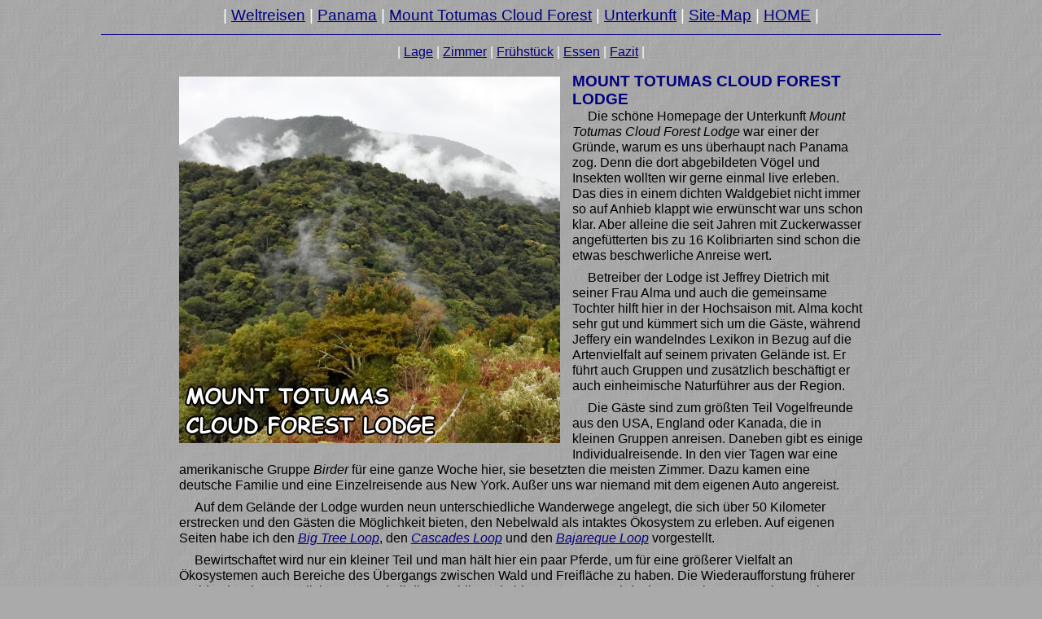

--- FILE ---
content_type: text/html
request_url: https://www.ingrids-welt.de/reise/pan/html/u-19mounttotumas.htm
body_size: 6903
content:
<!DOCTYPE html PUBLIC "-//W3C//DTD XHTML 1.0 Transitional//EN" "http://www.w3.org/TR/xhtml1/DTD/xhtml1-transitional.dtd">
<html xmlns="http://www.w3.org/1999/xhtml" xml:lang="en" lang="de">

<head>
<title>Ingrids-Welt: Panama - Unterkunft - Mount Totumas Cloud Forest Lodge</title>
<meta name="viewport" content="width=device-width, initial-scale=1.0" />
<meta http-equiv="Content-Type" content="text/html; charset=iso-8859-1" />
<meta name="keywords" content="Fernreisen, Panama, Reiseinformationen, Reiseinfos, PNatur, Tiere, Mount Totumas Cloud Forest, Nebelwald, Regen, Urwald, La Amistrad, Kolibri, Big Tree, Urwald, Bromelien, V&ouml;gel, Vogelbeobachtung, Birder, Birding, Insekten, Natur, Wanderwege, Wasserfall, Urwaldriesen, Bellbird, Baumhaus, Naturreservat, Naturschutz, Quezal, Wolken, Bromelien, Prim&auml;rwald, Hummingbird, Feeder, Geisha Kaffee" />
<meta name="description" content="&Uuml;bernachten in der Mount Totumas Cloud Forest Lodge" />
<meta http-equiv="Content-language" content="de" />
<meta http-equiv="imagetoolbar" content="no" />
<meta name="resource-type" content="document" />
<meta name="page-topic" content="Reise, Kultur, Umwelt" />
<meta name="page-type" content="Bericht, Reportage, Bild, Foto" />
<meta name="audience" content="all" />
<meta name="robots" content="index,follow" />
<meta name="revisit-after" content="45 days" />
<link rel="stylesheet" type="text/css" href="../panm.css" />
</head>

<body>
<p class="tnav">
<a id="oben"></a> | 
<a href="../../reisep.htm">Weltreisen</a> | 
<a href="../ausw.htm">Panama</a> | 
<a href="totumascloudforest.htm">Mount Totumas Cloud Forest</a> | 
<a href="unterkunft.htm">Unterkunft</a> | 
<a href="../../../start/map.htm">Site-Map</a> | 
<a href="https://www.ingrids-welt.de/start/auswahl.htm">HOME</a> |
</p>
<p class="snav"> | 
<a href="#sp0">Lage</a> | 
<a href="#sp1">Zimmer</a> | 
<a href="#sp2">Fr&uuml;hst&uuml;ck</a> | 
<a href="#sp3">Essen</a> | 
<a href="#sp4">Fazit</a> |
</p>
<div class="t"><img src="../bilder/u19-mounttotumas0.jpg" width="468" height="450" alt="" title="Restaurant Avec" class="l" /><h3>MOUNT TOTUMAS CLOUD FOREST LODGE</h3>
<p class="t">Die sch&ouml;ne Homepage der Unterkunft <i>Mount Totumas Cloud Forest Lodge</i> war einer der Gr&uuml;nde, warum es uns &uuml;berhaupt nach Panama zog. Denn die dort abgebildeten V&ouml;gel und Insekten wollten wir gerne einmal live erleben. Das dies in einem dichten  Waldgebiet nicht immer so auf Anhieb klappt wie erw&uuml;nscht war uns schon klar. Aber alleine die seit Jahren mit Zuckerwasser angef&uuml;tterten bis zu 16 Kolibriarten sind schon die etwas beschwerliche Anreise wert.</p>
<p class="t">Betreiber der Lodge ist Jeffrey Dietrich mit seiner Frau Alma und auch die gemeinsame Tochter hilft hier in der Hochsaison mit. Alma kocht sehr gut und k&uuml;mmert sich um die G&auml;ste, w&auml;hrend Jeffery ein wandelndes Lexikon in Bezug auf die Artenvielfalt auf seinem privaten Gel&auml;nde ist. Er f&uuml;hrt auch Gruppen und zus&auml;tzlich besch&auml;ftigt er auch einheimische Naturf&uuml;hrer aus der Region.</p>
<p class="t">Die G&auml;ste sind zum gr&ouml;&szlig;ten Teil Vogelfreunde aus den USA, England oder Kanada, die in kleinen Gruppen anreisen. Daneben gibt es einige Individualreisende. In den vier Tagen war eine amerikanische Gruppe <i>Birder</i> f&uuml;r eine ganze Woche hier, sie besetzten die meisten Zimmer. Dazu kamen eine deutsche Familie und eine Einzelreisende aus New York. Au&szlig;er uns war niemand mit dem eigenen Auto angereist.</p>
<p class="t">Auf dem Gel&auml;nde der Lodge wurden neun unterschiedliche Wanderwege angelegt, die sich &uuml;ber 50 Kilometer erstrecken und den G&auml;sten die M&ouml;glichkeit bieten, den Nebelwald als intaktes &Ouml;kosystem zu erleben. Auf eigenen Seiten habe ich den <a href="totumas-bisgtree.htm"><i>Big Tree Loop</i></a>, den <a href="totumas-cascadas.htm"><i>Cascades Loop</i></a> und den <a href="totumas-bajareque.htm"><i>Bajareque Loop</i></a> vorgestellt.</p>
<p class="t">Bewirtschaftet wird nur ein kleiner Teil und man h&auml;lt hier ein paar Pferde, um f&uuml;r eine gr&ouml;&szlig;erer Vielfalt an &Ouml;kosystemen auch Bereiche des &Uuml;bergangs zwischen Wald und Freifl&auml;che zu haben. Die Wiederaufforstung fr&uuml;herer Weiden ist ein wesentlicher Bestandteil dieser Philosopie hier. Das Resort wird mit erneuerbarer Energie aus einem Kleinwasserkraftwerk betrieben.</p><img src="../bilder/u19-mounttotumas21.jpg" width="350" height="234" alt="" title="Besucher" class="r" />
<p class="t">Auch Kaffeeanbau erfolgt auf einem kleinen Teil des Landes unter schattigen B&auml;umen, man kann die eigene Ernte hier nicht nur trinken, sondern auch eine F&uuml;hrung mit Verkostung buchen und Bohnen kaufen. Hier wird auch die Sorte &quot;Geisha&quot; angebaut, die teuerste Kaffeesorte der Welt, weil der Ertrag viel geringer ist als bei anderern Sorten. Der Name stammt aus der Gegend rund um den Berg <i>Geisha</i> in &Auml;thiopien, dem Mutterland des Kaffees, wo er bis heute wild w&auml;chst. Wir konnten diesen Kaffee hier frisch aufgebr&uuml;ht probieren, aber auch wenn die Qualit&auml;t und die Aromen-Vielfalt offenkundig und unbestreitbar sind: unser Fall ist es nicht. Etwas zu kraftlos das Mundgef&uuml;hl, eher wie Tee und viel zu s&auml;uerlich. Dazu kommt der extrem hohe Preis, der bei durchschnittlich 80 Dollar f&uuml;r ein Pfund liegt. Und zwar ab Hof. Asiaten jedenfalls lieben ihn als eine Form fon Kaffee, der an Tee erinnert.</p>
<p class="t">Es gibt auf dem Gel&auml;nde auch Unterk&uuml;nfte f&uuml;r die Angestellten, diverse H&auml;user mit Zimmern, eine Kaffeer&ouml;sterei und die <i>Bellbird Lodge</i>, von der aus man eine wunderbare Aussicht hat.</p>
<p class="t">Dieses Haupthaus ist offen f&uuml;r alle G&auml;ste, unabh&auml;ngig davon, welche Unterkunft sie ausw&auml;hlen. Hier werden die Mahlzeiten gemeinsam eingenommen und es gibt einen Wohnbereich mit vielen Naturf&uuml;hrern und Bildb&auml;nden zum Schm&ouml;ckern. Am Eingang werden hier die Schuhe ausgezogen, wenn es k&uuml;hl ist am Abend sollte man dicke Socken dabei haben.</p>
<p class="t">Direkt angrenzend an das eigene Gel&auml;nde liegt der <i>Amistad</i> Nationalpark. Man kann dort hin wandern und zahlt an der Grenze keinen Eintritt.</p>
<p class="t">Von der schw&uuml;len K&uuml;ste am Strand von <a href="playalaslajas.htm"><i>Las Lajas</i></a> bis zur Lodge auf 1.900 Metern betrug der Temperaturunterschied um die 10&deg;C. Am Abend und in der Nacht wurde es mit 17&deg;C hier sogar recht k&uuml;hl, vor allem, wenn es zuvor geregnet hatte. Und wie der Name <a href="totumas-nebelwald.htm">Nebelwald</a> schon aussagt, muss man hier mindestens am Nachmittag mit Wolken und Regen rechnen.</p>
<p class="t">Wir hatten zwei sch&ouml;ne sonnige Tage, einen Nachmittag mit kleinen Schauern und zwischendurch mal wieder Sonne, dazu noch einen komplett verregneten und wolkigen Nachmittag.</p>
<a href="#oben"><img class="p" src="../pfeil.gif" alt="" title="Seiten-Navigation" /></a></div>

<div class="imgc"><img src="../bilder/u19-mounttotumas1.jpg" width="600" height="400" alt="" title="Vor der Bellbird Lodge" class="c5" /><br /><img src="../bilder/u19-mounttotumas2.jpg" width="295" height="221" alt="" title="Unterkunft" class="c5" /><img src="../bilder/u19-mounttotumas3.jpg" width="295" height="221" alt="" title="Veranda" class="c5" /></div>

<div class="t"><h3><a id="sp0"></a>Lage</h3>
<p class="t">Die Anfahrt gestaltet sich schwierig, wenn man nicht &uuml;ber ein allradgetriebenes Fahrzeug mit hoher Bodenfreiheit verf&uuml;gt. Dann  muss man sich von der Lodge im nahen Ort <i>Volc&aacute;n</i> abholen lassen. F&uuml;r Selbstfahrer bietet die  Strecke zur h&ouml;chstgelegenen Eco-Lodge in Panama auf 1.900 m.&uuml;.M. einige spannende Momente, mehr dazu <a href="totumas-anfahrt.htm">auf der Seite Anfahrt</a>.</p>
<p class="t">Die Mission der Lodge ist es, zumindest die eigenen 400 Hektar <a href="totumas-nebelwald.htm">Nebelwald</a> des <i>Mount Totumas</i> zu sch&uuml;tzen und zu bewahren, der eine wichtige Pufferzone f&uuml;r die Wildnis im <i>La Amistad National Park</i> darstellt.</p>
<a href="#oben"><img class="p" src="../pfeil.gif" alt="" title="Seiten-Navigation" /></a></div>

<div class="imgc"><img src="../bilder/u19-mounttotumas4.jpg" width="600" height="366" alt="" title="Haus" class="c5" /><br /><img src="../bilder/u19-mounttotumas5.jpg" width="600" height="400" alt="" title="Gemptliche Ecke in der Bellbird Lodge" class="c5" /></div>

<div class="t"><h3><a id="sp1"></a>Zimmer</h3>
<p class="t">Es gibt sehr unterschiedliche Zimmer hier in <i>Mount Totumas</i>. F&uuml;r Familien und kleine Gruppen bietet sich die <i>Cabin</i> an, inklusive eigener K&uuml;che zur Selbstversorgung.</p>
<p class="t">Vier Zimmer liegen im <i>Coffe House</i> und f&uuml;nf weitere in der <i>Bellbird Lodge</i>, davon drei in der unteren Etage und die zwei sch&ouml;nsten mit sagenhaftem Ausblick im Obergeschoss. Alle Zimmer bieten Strom, Warmwasser, Bettw&auml;sche und Handt&uuml;cher. Seit Ende 2017 gibt es noch eine weitere M&ouml;glichkeit hier zu wohnen: die abgelegene <i>Howler Tree Cabin</i>. Etwas rustikaler, daf&uuml;r aber in Alleinlage ohne Nachbarn mitten im Wald, am Wanderweg zu den Wasserf&auml;llen am <a href="totumas-cascadas.htm"><i>Casacades Trail</i></a> gelegen.</p>
<p class="t">Das hatten wir gebucht, der Weg dorthin ist f&uuml;r eingerostete Spazierg&auml;nger aber ziemlich anstrengend. Zu jeder Mahlzeit m&uuml;ssen zur Lodge hin &uuml;ber 20 H&ouml;henmeter auf einem schmalen Pfad &uuml;berwunden werden, der bei Regen glitschig und in der Nacht dunkel ist. Mit dem Gep&auml;ck hatten wir Hilfe, das w&auml;re sonst eine arge Schlepperei gewesen.</p><img class="rl" src="../slothb.gif" alt="" title="Logo" />
<p class="t">Das kleine <i>Cottage</i> ist aus Holz erbaut und liegt mitten im Wald, ein Baumstamm f&uuml;hrt sogar hindurch. Das Haus besteht aus zwei Ebenen. Nur wenige Stufen hoch vom Waldboden befindet sich das Badezimmer mit Toilette. Es gibt ein Waschbecken und eine ziemlich rudiment&auml;re Dusche. Hier flie&szlig;t das Wasser durch einen ausgeh&ouml;lten Baumstamm einfach aus dem Rohr, mit Hilfe eines Bas-Boilers sogar warm. Trotzdem ist das Duschen hier eine Herausforderung, denn davor befindet sich der Baumstamm. Michael musste sich immer sehr b&uuml;cken um in die Dusche zu gelangen und das Wasser platscht ohne Duschkopf heraus und spritzt vom Boden zur&uuml;ck.</p>
<p class="t">Auch das Mischen von kaltem und warmen Wasser war eine Herausforderung und die offene Bauweise lockt nicht nur Tiere an, sondern l&auml;sst am Morgen auch die K&auml;lte rein. Auf immerhin 17&deg;C ging die Temperatur hier runter.</p>
<p class="t">Eine Etage weiter die Treppe hoch und man steht auf dem schmalen, &uuml;berdachten Balkon mit Bank. Hier kann man in Ruhe seine Wanderschuhe aus- und anziehen und die V&ouml;gel in den B&auml;umen beobachten. Wenn man Gl&uuml;ck hat kommen auch Affen hier vorbei, wir haben sie leider nur geh&ouml;rt. St&auml;ndig gurgelt nebenan im Tal der Bach.</p>
<p class="t">Das Zimmer hat in alle Richtungen Fenster, so dass man gut raussehen kann. Das <i>Queen Size</i> Bett war mit warmer Bettw&auml;sche best&uuml;ckt, die man hier auch brauchte. Daneben jeweils ein Nachttisch mit Lampe. Dazu gibt es einen Schreibtisch aus Baumscheiben, zwei St&uuml;hle und Kleiderhaken mit B&uuml;geln an den W&auml;nden als Ablage f&uuml;r Kleidung. Alles ist aus Holz und am Boden sogt ein Teppich f&uuml;r warme F&uuml;sse. Gegen Morgen wurde es schon etwas klamm und feucht.</p>
<a href="#oben"><img class="p" src="../pfeil.gif" alt="" title="Seiten-Navigation" /></a></div>

<div class="imgc"><img src="../bilder/u19-mounttotumas6.jpg" width="600" height="400" alt="" title="Unser Bad" class="c5" /><br /><img src="../bilder/u19-mounttotumas7.jpg" width="295" height="443" alt="" title="Baumhaus im Wald" class="c5" /><img src="../bilder/u19-mounttotumas8.jpg" width="295" height="443" alt="" title="Dusche" class="c5" /></div>

<div class="t"><h3><a id="sp2"></a>Fr&uuml;hst&uuml;ck</h3>
<p class="t">Ganz fr&uuml;h am Morgen kann man sich in der <i>Bellbird Lodge</i> schon Kaffee und Tee zubereiten. Denn Vogelfreunde stehen fr&uuml;h auf und haben meist schon vor dem Fr&uuml;hst&uuml;ck die erste Wanderung hinter sich.</p>
<p class="t">Dann wird gemeinsam gefr&uuml;hst&uuml;ckt, alles wird am Tisch serviert. Es gibt Eier nach Wunsch, wir haben hier sogar die von uns geliebten pochierten Eier bekommen. Dazu gab es Kaffee oder Tee, Saft, Brot, Butter und Mamelade und diverse Muffins oder Pfannkuchen, von Tag zu Tag immer etwas anderes. Alles sehr lecker und frisch zubereitet.</p>
<p class="t">Das Fr&uuml;hst&uuml;ck ist im &Uuml;bernachtungspreis enthalten.</p>
<a href="#oben"><img class="p" src="../pfeil.gif" alt="" title="Seiten-Navigation" /></a></div>

<div class="imgc"><img src="../bilder/u19-mounttotumas9.jpg" width="295" height="443" alt="" title="Bett" class="c5" /><img src="../bilder/u19-mounttotumas10.jpg" width="295" height="443" alt="" title="Schreibtisch" class="c5" /><br /><img src="../bilder/u19-mounttotumas11.jpg" width="600" height="400" alt="" title="Howler Tree Cottage" class="c5" /></div>

<div class="t"><h3><a id="sp3"></a>Essen</h3>
<p class="t">Gegessen wird zusammen zu festen Zeiten in der Bellbird Lodge. Mittagessen mit zwei G&auml;ngen kostet hier zwischen 10 und 12 Dollar, ein Abendessen mit drei G&auml;ngen zwischen 16 und 22 Dollar, je nachdem, was gerade im Angebot ist. Dazu kann man sich dann mit Softdrinks oder Bier aus einem K&uuml;hlschrank bedienen, die man sich selbst aufschreibt. Es gibt auch Wein in Flaschen, die mit Namen versehen werden, wenn man sie nicht leert kann man am n&auml;chsten Tag weiter trinken.</p>
<p class="t">Alma ist eine sehr gute K&ouml;chin, es gibt hier abwechslungsreiche K&uuml;che mit asiatischem Einschlag und lokalen Produkten. Vieles, was hier serviert wird stammt vom eigenen Land oder wird im nahen <i>Volcan</i> eingekauft  H&uuml;hner und Truth&auml;hne sowie eine kleine Herde Rinder wird auf dem Gel&auml;nde gehalten. F&uuml;r Papayas und Tomaten ist es eigentlich zu k&uuml;hl, aber sie werden im Gew&auml;chshaus angebaut.</p>
<p class="t">Salat, Karotten, Zwiebeln, Schneeerbsen und R&uuml;ben wachsen hervorragend. Man hat 2014 mit der Hydrokultur begonnen und kann nun die D&uuml;ngemittel f&uuml;r den Anbau von Gem&uuml;se, Erdbeeren und Tomaten immer besser abstimmen. Kr&auml;uter und Gew&uuml;rze sind im &Uuml;berfluss vorhanden und die eigenen Bio-Produkte versorgen die G&auml;ste im Restaurant.</p>
<p class="t">So bekamen wir hier zum Beispiel Empanadas, Nudeln mit Shrimps, frittierte Kochbananen, thail&auml;ndisches Curry mit Huhn, leckeren Schokokuchen, koreanische Nudelsuppe, Chicken Wings, Wassermelonen und Chili con Carne. Alles sehr lecker, wir haben das Essen hier genossen.</p>
<a href="#oben"><img class="p" src="../pfeil.gif" alt="" title="Seiten-Navigation" /></a></div>

<div class="imgc"><img src="../bilder/u19-mounttotumas12.jpg" width="295" height="221" alt="" title="Suppe" class="c5" /><img src="../bilder/u19-mounttotumas13.jpg" width="295" height="221" alt="" title="Thai Curry" class="c5" /><br /><img src="../bilder/u19-mounttotumas14.jpg" width="295" height="524" alt="" title="Chicken" class="c5" /><img src="../bilder/u19-mounttotumas15.jpg" width="295" height="524" alt="" title="Pasta mit Shrimps" class="c5" /><br /><img src="../bilder/u19-mounttotumas16.jpg" width="295" height="221" alt="" title="Empanadas" class="c5" /><img src="../bilder/u19-mounttotumas17.jpg" width="295" height="221" alt="" title="Schokokuchen" class="c5" /><br /></div>

<div class="t"><h3><a id="sp4"></a>Fazit</h3>
<p class="t">Tolle Lage im Nebelwald an der Grenze zum Nationalpark, ein Muss f&uuml;r Naturliebhaber.</p>
<h4>Im April 2019 waren wir f&uuml;r 4 N&auml;chte hier.</h4>

<p class="t">Hier ist ein Link zu den <a href="https://www.mounttotumas.com/" target="_blank">Mount Totumas Cloud Forest Lodge</a>.</p>
<a href="#oben"><img class="p" src="../pfeil.gif" alt="" title="Seiten-Navigation" /></a></div>

<div class="imgc"><img src="../bilder/u19-mounttotumas18.jpg" width="295" height="443" alt="" title="Jeffrey Dietrich" class="c5" /><img src="../bilder/u19-mounttotumas19.jpg" width="295" height="443" alt="" title="Lecker" class="c5" /><br /><img src="../bilder/u19-mounttotumas20.jpg" width="600" height="400" alt="" title="Nach dem regen" class="c5" /></div>

<p class="xnav">360&deg; View zum Thema</p>
<p class="sxnav">Veranda Bellbird Lodge</p>
<div class="imgc">
<div class="google-maps">
<iframe src="https://www.google.com/maps/embed?pb=!4v1562502317346!6m8!1m7!1sCAoSLEFGMVFpcE5Qc1FvSElFc1VKVDE0S24xdnhuLXBrU2NWYmI5cGFjSTdUbEE1!2m2!1d8.8829516!2d-82.6836848!3f273.6539800980951!4f8.491657490184451!5f0.7820865974627469" frameborder="0" style="border:0" ></iframe>
</div>
</div>

<div class="imgc"><a href="#oben"><img class="c5" src="../pfeil.gif" alt="" title="Seiten-Navigation" /></a></div>
<p class="xnav">Google Map zum Thema</p>
<p class="sxnav">Mount Totumas Cloud Forest Lodge</p>
<div class="imgc">
<div class="google-maps">
<iframe src="https://www.google.com/maps/embed?pb=!1m18!1m12!1m3!1d2050.3065420888247!2d-82.68563113165312!3d8.883071059244093!2m3!1f0!2f0!3f0!3m2!1i1024!2i768!4f13.1!3m3!1m2!1s0x0%3A0x5e6cf624c838b0d1!2sMount+Totumas+Cloud+Forest!5e1!3m2!1sde!2sde!4v1562502113664!5m2!1sde!2sde"  frameborder="0" style="border:0" ></iframe>
</div>
</div>

<p class="enav"> | 
<a href="../../reisep.htm">Weltreisen</a> | 
<a href="../ausw.htm">Panama</a> | 
<a href="totumascloudforest.htm">Mount Totumas Cloud Forest</a> | 
<a href="unterkunft.htm">Unterkunft</a> | 
<a href="https://www.ingrids-welt.de/start/auswahl.htm">HOME</a> |
</p>

 
<p class="znav"> | 
<a href="../../../start/datenschutz.htm">Datenschutz</a> | 
<a href="../../../start/impressum.htm">Impressum</a> | 
</p>

<!-- Piwik -->
<script type="text/javascript">
  var _paq = _paq || [];
  _paq.push(["setDocumentTitle", document.domain + "/" + document.title]);
  _paq.push(["setDoNotTrack", true]);
  _paq.push(["disableCookies"]);
  _paq.push(['trackPageView']);  
  _paq.push(["enableLinkTracking"]);


  (function() {
    var u="https://ingrids-welt.de/mypiwik/";
    _paq.push(["setTrackerUrl", u+"piwik.php"]);
    _paq.push(["setSiteId", "4"]);
    var d=document, g=d.createElement("script"), s=d.getElementsByTagName("script")[0]; g.type="text/javascript";
    g.defer=true; g.async=true; g.src=u+"piwik.js"; s.parentNode.insertBefore(g,s);
  })();
</script>
<!-- End Piwik Code -->
<noscript>
<!-- Piwik Image Tracker -->
<img src="https://ingrids-welt.de/mypiwik/piwik.php?idsite=4&amp;rec=1" style="border:0" alt="" />
<!-- End Piwik -->
</noscript>
</body>
</html>


--- FILE ---
content_type: text/css
request_url: https://www.ingrids-welt.de/reise/pan/panm.css
body_size: 1607
content:
<!--
/* Size independent styles */
a:link{color:navy;}
a:visited{color:white;}
a:active{color:blue;}
a:hover{color:blue;}

img, table{border:0;max-width:100%;height:auto;}
i{font-style:italic;}
b{font-weight:bold;}

h1, h2, h3, h4, p, td, li{font-family:arial,helvetica,sans-serif;}
h1, h2, h3, h4{color:navy;}
h2{text-align:center;margin:2%;}
h3{text-align:left;margin:0;}
h4{margin:0.5em;}

p, td{color:black;font-size:large;}
p.c{text-align:center;line-height:1.2em;margin:0 0 0.5em 0;}
p.ct{text-align:center;line-height:1.2em;margin:0 0 0.5em 0;}
p.t{text-align:left;line-height:1.2em;margin:0 0 0.5em 0;}
p.z{text-align:left;line-height:1.2em;margin:0 0 0.5em 0;color:navy;}
p.t:first-letter{margin-left:1.2em;}
p.z:first-letter{margin-left:1.2em;}

input{max-width:90%;height:auto;}
/* 
Extra small devices (portrait phones, less than 544px) 
No media query - default is "mobile first"
*/
body{max-width:544px;background-color:#aaaaaa;margin-left:auto;margin-right:auto;} 
div.t{clear:both;padding-left:4%;padding-right:4%;margin-bottom:2%;margin-left:auto;margin-right:auto;} 

/* iframe{max-width:100%;height:auto;}
pictures and picture groups */
img{max-width:100%;height:auto;}
div.imgc{clear:both;text-align:center;margin:2% 5% 2% 5%;}
div.imgd{max-width:100%;height:auto;clear:both;text-align:center;margin:5% 0% 5% 0%;}
div.imgd img{max-width:33%;height:auto;}

iframe.l{float:left;margin:5px 15px 5px 0px;}
img.c5{margin:5px 0px 5px 0px;}
img.c10{margin:10px 0px 10px 0px;}
img.r{float:right;margin:5px 0px 5px 15px;}
img.l{float:left;margin:5px 15px 5px 0px;}

/* logo size */
img.dir{float:left;margin-right:11x;width:100px;height:100px;}
img.rl{float:right;margin:13px;width:100px;height:100px;}
img.ll{float:left;margin:13px;width:100px;height:100px;}
img.p{clear:left;text-align:left;width:15px;height:19px;}

/* navbars */
p.tnav{text-align:center;font-size:1.2em;color:white;
		border-bottom-style:solid;border-bottom-color:navy;border-bottom-width:1px;
		margin:0.5% 7% 0.5% 7%;padding-bottom:1%;}
p.snav{text-align:center;color:white;margin-top:1%}
p.enav{text-align:center;font-size:1.2em;color:white;margin-top:3%;margin-bottom:1%;clear:both;}
p.denav{text-align:center;font-size:1.2em;color:white;padding-top:5%;margin-bottom:1%;clear:both;}
p.sxnav{text-align:center;color:navy;margin-top:1%}
p.xnav{text-align:center;font-size:1.2em;color:white;clear:both;
		border-bottom-style:solid;border-bottom-color:navy;border-bottom-width:1px;
		margin:0.5% 7% 0.5% 7%;padding-bottom:1%;}
p.znav{text-align:center;color:white;clear:both;
		border-top-style:solid;border-top-color:navy;border-top-width:1px;
		margin:0.5% 7% 0.5% 7%;padding-top:1%;margin-bottom:5%;} 
 
/* directory links and lists */ 
div.dir{width:100%;clear:both;}
h4{font-size:1.2em;}
p.dirent{font-size:1.2em;padding:0;margin:0;}
span.neu{font-size:1em;padding:0;margin:0;color:red;}
div.dirl{text-align:left;float:none;width:90%;margin-left:5%;padding-left:5%;clear:both;}
div.dirr{text-align:left;float:none;width:90%;margin-left:5%;padding-left:5%;clear:both;}
div.dirw{text-align:left;float:none;width:90%;margin-left:5%;padding-left:5%;clear:both;}
div.dirent{margin:5%;text-align:left;vertical-align:middle;}

div.t table{background-color:silver;margin:2% 0% 2% 0%;}
div.t td{vertical-align:top;border:solid silver 5px;}
div.ct table{background-color:silver;margin:2% 0% 2% 0%;}
div.ct td{vertical-align:top;border:solid silver 5px;}

/* für die Tabellen in Hauptauswahlseite */
p.r{text-align:right;line-height:1.2em;margin:0 0 0.5em 0;}
p.c{text-align:center;line-height:1.2em;margin:0 0 0.5em 0;}
div.c{clear:both;}
span.if{padding:5px;}
div.m{margin:0;}
div.m table{width:84%;margin:2% 8% 0% 8%;}
div.m td{background-color:silver;padding:1%;} 
table.s{margin:0;}
td.s{background-color:silver;padding:1%;} 
/* route */
div.r{clear:both;}
div.r table {background-color:silver;width:100%;margin:0;border-collapse:collapse;border:thin solid Gray;padding: 2px;}
div.r td {border:thin solid Gray;padding:2px;vertical-align:middle;}
/* share-buttons */
div.social{clear:both;text-align:center;margin:2% 5% 7% 5%;}
a.share-button {
	margin: 5px;
	padding: 5px 10px;
	color: #E5E4E2;
	font-family: Helvetica, sans-serif;
	font-size: 1.2em;
    font-weight: bold;
	transition: background .2s ease-in-out,opacity .2s ease-in-out;
	text-decoration: none
}
.share-facebook {background:#3b5998}
.share-facebook:hover,.share-facebook:active {background:#4664a3}
.share-facebook:after {content: 'Facebook'}
.share-googleplus {background:#DB4437}
.share-googleplus:hover,.share-googleplus:active {background:#EB4437}
.share-googleplus:after {content: 'Google+'}
.share-twitter {background:#1da1f2}
.share-twitter:hover,.share-twitter:active {background:#2db1f9}
.share-twitter:after {content: 'Twitter'}

/* map iframe flexibel machen, padding-bottom ist der aspect-ratio 600/450 = 75% */
.google-maps{position:relative;padding-bottom:75%;height:0;overflow:hidden;}
.google-maps iframe{position:absolute;top:0;left:0;width:100% !important;height:100% !important;}

/* Small devices (landscape phones, 544px and up) */
@media (min-width:544px){
 	body{max-width:599px;} 
	table.s{margin:0% 6% 3% 6%;}
	td.s{padding:2%;} 
}

/* slightly wider devices to get 2 pics in a row with 600px and up) */
@media (min-width:600px){
 	body{max-width:767px;} 
	table{max-width:auto;}
	table.s{margin:0% 6% 3% 6%;}
	td.s{padding:2%;} 
	table.r{width:95%;margin:0% 2% 0 2%;padding: 3px;}
}
/* Medium devices (tablets, 768px and up) */
@media (min-width:768px){
 	body{min-width:768px;background-image:url(kachel1.jpg);background-repeat:repeat;} 
	div.t{padding-left:9%;padding-right:9%;} 
	p, td{font-size:medium;}
	p.tnav{font-size:1.2em;}
	p.enav{font-size:1.2em;}
	p.denav{font-size:1.2em;}
	p.xnav{font-size:1.2em;}
	table.s{margin:0% 12% 3% 12%;}
	td.s{padding:3%;} 
	table.r{width:90%;margin:0% 5% 0 5%;padding: 4px;}

	iframe.l{float:left;margin:5px 15px 5px 0px;}
	img.c5{margin:5px 5px 5px 5px;}
	img.c10{margin:10px 10px 10px 10px;}
	img.r{float:right;margin:5px 0px 5px 15px;}
	img.l{float:left;margin:5px 15px 5px 0px;}
		
	div.dirl {float:left;width:39%;margin-left:9%;padding-left:0;margin-right:0;padding-top:6px;padding-right:0;}
	div.dirr {clear:none;float:right;width:50%;margin-left:0;padding-left:0;margin-right:0;padding-right:0;}
	div.dirw {float:right;width:69%;margin-right:5%;padding-right:5%;}
	
}
 
/* Large devices (desktops, 992px and up) */
@media (min-width:992px){
 	body{min-width:992px;} 
	div.t{padding-left:12%;padding-right:12%;} 
	h4 {font-size:medium;}
	p.dirent{font-size:1em;}
	span.neu{font-size:1em;}
	table.r{padding: 5px;}
	td.s{padding:5%;}
}
 
/* Extra large devices (large desktops, 1201px and up) */
@media (min-width:1201px){
  body{max-width:1201px;} 
	div.t{padding-left:15%;padding-right:15%;} 
}
//-->

